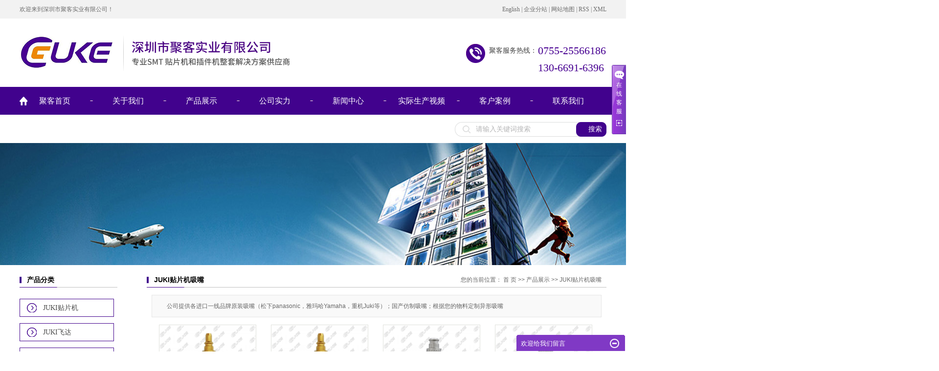

--- FILE ---
content_type: text/html;charset=utf-8
request_url: http://www.smtguke.com/product/wfbccsb683/
body_size: 10173
content:
<!DOCTYPE html>
<html lang="zh-CN">
<head>
<meta charset="utf-8">
<meta http-equiv="X-UA-Compatible" content="IE=edge">
<title>JUKI贴片机吸嘴价格_JUKI贴片机吸嘴批发_JUKI贴片机吸嘴供应商-深圳聚客实业有限公司</title>
<meta name="keywords" content="JUKI贴片机吸嘴价格,JUKI贴片机吸嘴批发,JUKI贴片机吸嘴供应商" />
<meta name="description" content="JUKI贴片机吸嘴深圳市聚客实业有限公司为你详细介绍JUKI贴片机吸嘴的产品分类,包括JUKI贴片机吸嘴下的所有产品的用途、型号、范围、图片、新闻及价格。同时我们还为您精选了JUKI贴片机吸嘴分类的行业资讯、价格行情、展会信息、图片资料等，在上海、广东、河北、山东、北京、福建、浙江、江苏、湖北、安徽、湖南、东莞、中山、珠海等全国地区获得用户好评，欲了解更多详细信息,请点击访问!" />
<link rel="shortcut icon" type="image/x-icon" href="http://www.smtguke.com/ico/favicon.ico?1238128209" />
<link rel="stylesheet" type="text/css" href="http://www.smtguke.com/template/default/style/base.css?9.2" />
<link rel="stylesheet" type="text/css" href="http://www.smtguke.com/template/default/style/model.css?9.2" />
<link rel="stylesheet" type="text/css" href="http://www.smtguke.com/template/default/style/main.css?9.2" />
<link rel="stylesheet" type="text/css" href="http://www.smtguke.com/template/default/style/lightbox.css?9.2" />
<link rel="stylesheet" type="text/css" href="http://www.smtguke.com/data/user.css?9.2" />
<script src="http://www.smtguke.com/template/default/js/jquery-1.8.3.min.js?9.2"></script>
<script>
	var url = 'http://www.smtguke.com/';
	var M_URL = 'http://www.smtguke.com/m/';
	var about_cid = '';
</script>

</head>
<body>
<!-- 公共头部包含 -->
<div class="top0">
  <div id="header">
  <div class="top1 fl"><meta name="baidu-site-verification" content="PQ3VPjgIzm"/>
<p>
    欢迎来到深圳市聚客实业有限公司！
</p>
<meta name="baidu-site-verification" content="985VCo4Rrt"/>
<meta name="baidu-site-verification" content="9ZjegV3z0d"/>
<meta name="baidu-site-verification" content="dAKY8fU4Ep"/>
<meta name="baidu-site-verification" content="PFuyIYSWjH"/>
<meta name="baidu-site-verification" content="code-WZS5OVECKF" /></div>
  <div class="k1 fr">
       <a href="http://en.smtguke.com/" >English</a> | 
    <a href="http://www.smtguke.com/region/" >企业分站</a> | 
    <a href="http://www.smtguke.com/sitemap/">网站地图</a> | 
    <a href="http://www.smtguke.com/rss.xml">RSS</a> |
    <a href="http://www.smtguke.com/sitemap.xml">XML</a> 
    </div>

    <div class="clearboth"></div>
  </div>
</div>



<div id="header">
  <div class="top clearfix">
    <div class="logo">  
      <a href="http://www.smtguke.com/" class="logo"><img alt="JUKI贴片机" src="http://www.smtguke.com/data/images/other/20210818191258_550.png" /></a>
    </div>

     <div class="k2 fr">
       <meta name="baidu-site-verification" content="aVnvEBJ84o"/><meta name="baidu-site-verification" content="kCbqpfRqJR"/><table><tbody><tr class="firstRow"><td valign="top" style="border-color: rgb(221, 221, 221); word-break: break-all;">聚客服务热线：</td><td valign="top" style="border-color: rgb(221, 221, 221); word-break: break-all;"><span style="color: rgb(72, 0, 146); font-size: 22px;">0755-25566186</span></td></tr><tr><td valign="top" colspan="1" rowspan="1" style="border-left-color: rgb(221, 221, 221); border-top-color: rgb(221, 221, 221);"><br/></td><td valign="top" colspan="1" rowspan="1" style="border-left-color: rgb(221, 221, 221); border-top-color: rgb(221, 221, 221); word-break: break-all;"><span style="color: rgb(72, 0, 146); font-size: 22px;">130-6691-6396</span></td></tr></tbody></table><meta name="baidu-site-verification" content="j6mOE714vX"/>
    </div>
    <div class="topLink">
    
   
        </div>
  </div>
  <!-- 导航栏包含 -->
  
 
</div>

<div class="dao">
  <div id="header">
  <div id="menu" >  
  <ul class="nav clearfix">
      <li class="fist"><a href="http://www.smtguke.com/">聚客首页</a></li>      
      <li><a href="http://www.smtguke.com/about/">关于我们</a>
        <div class="sec">
                                 <a href="http://www.smtguke.com/about/company.html">公司简介</a>
                                  <a href="http://www.smtguke.com/about/contact.html">联系我们</a>
                        </div>
      </li>
      <li><a href="http://www.smtguke.com/product/">产品展示</a>
        <div class="sec">
                       <a href="http://www.smtguke.com/product/ylwskzzzje2d/">JUKI贴片机</a>
                       <a href="http://www.smtguke.com/product/gyyykzzzja44/">JUKI飞达</a>
                       <a href="http://www.smtguke.com/product/wfbccsb683/">JUKI贴片机吸嘴</a>
                       <a href="http://www.smtguke.com/product/qtd1b/">JUKI贴片机配件</a>
                       <a href="http://www.smtguke.com/product/cjj12a/">插件机</a>
                       <a href="http://www.smtguke.com/product/dcf430/">周边产品</a>
                       <a href="http://www.smtguke.com/product/wfbstdzzj8fc/">JUKI贴片机马达</a>
                       <a href="http://www.smtguke.com/product/bkefe/">JUKI板卡</a>
                       <a href="http://www.smtguke.com/product/ls3e3/">JUKI贴片机镭射</a>
                       <a href="http://www.smtguke.com/product/tc42e/">JUKI台车</a>
                       <a href="http://www.smtguke.com/product/tkl115/">JUKI坦克链</a>
                       <a href="http://www.smtguke.com/product/byyc37/">JUKI贴片机保养油</a>
                       <a href="http://www.smtguke.com/product/fdqab9/">JUKI放大器</a>
                       <a href="http://www.smtguke.com/product/qgd2d/">JUKI气缸</a>
                       <a href="http://www.smtguke.com/product/qdq743/">JUKI驱动器</a>
                       <a href="http://www.smtguke.com/product/cjglq7b4/">插件供料器</a>
                   </div>
      </li>
      <li><a href="http://www.smtguke.com/about_gong/">公司实力</a></li>
      <li><a href="http://www.smtguke.com/news/">新闻中心</a>
        <div class="sec">
                                 <a href="http://www.smtguke.com/news/company/">公司动态</a>
                                  <a href="http://www.smtguke.com/news/xydt/">行业动态</a>
                                  <a href="http://www.smtguke.com/news/jszx30f/">技术知识</a>
                        </div>
      </li> 
      <li><a href="http://www.smtguke.com/about_ke/">实际生产视频</a></li> 





	<li><a href="http://www.smtguke.com/case/">客户案例</a>
	<div class="sec">
                       <a href="http://www.smtguke.com/case/yjal/"target=''>一级案例</a>
             </div>
	</li>	  
                    
      <li class="lxff"><a href="http://www.smtguke.com/about/contact.html">联系我们</a></li>
  </ul>
</div> 

<script type="text/javascript">

$(function(){
	$('.nav > li').hover(function(){
		var sec_count  = $(this).find('.sec a').length;
		var a_height   = $(this).find('.sec a').eq(0).height(); 
		var sec_height =  sec_count * a_height;
		$(this).find('.sec').stop().animate({height:sec_height},300);
	},function(){
		$(this).find('.sec').stop().animate({height:0},300);
	});
});


</script>

    <div class="clearboth"></div>
  </div>
</div>

  <div id="header" style="height:58px;">
  <form method="get" name="formsearch" id="formsearch" action="http://www.smtguke.com/search.php">
      <input type='text' name='wd' id="keyword" value="请输入关键词搜索" />
      <input type="submit" id="s_btn" value="搜索" />
    </form>
 
 </div>

<script type="text/javascript">
$(function(){
  $('.translate-en a').last().css('border','none');
  $('.translate li').hover(function(){
    $(this).find('.translate-en').stop().slideDown();
  },function(){
    $(this).find('.translate-en').stop().slideUp();
  }
  );
});
</script>
<!-- 内页banner -->


            <div class="n_banner"><img src="http://www.smtguke.com/data/images/banner/20171227100056_796.jpg" alt="JUKI贴片机飞达" title="JUKI贴片机飞达" /></div>
    

<!-- 主体部分 -->
<div id="container" class="clearfix">
	<div class="left">
		<div class="box sort_menu">
		  <h3>产品分类</h3>
		  
	<ul class="sort">
    	<li class="layer1">
      <a href="http://www.smtguke.com/product/ylwskzzzje2d/" class="list_item">JUKI贴片机</a>
      <div class="layer2" style="display:none;">
      	<ul>
        	         	  <li>
				<a href="http://www.smtguke.com/product/JUKItpjnjh0ae/" class="list_item">JUKI贴片机哪家好</a>
							  </li>
                    </ul>
      </div>
    </li>
    	<li class="layer1">
      <a href="http://www.smtguke.com/product/gyyykzzzja44/" class="list_item">JUKI飞达</a>
      <div class="layer2" style="display:none;">
      	<ul>
        	        </ul>
      </div>
    </li>
    	<li class="layer1">
      <a href="http://www.smtguke.com/product/wfbccsb683/" class="list_item">JUKI贴片机吸嘴</a>
      <div class="layer2" style="display:none;">
      	<ul>
        	        </ul>
      </div>
    </li>
    	<li class="layer1">
      <a href="http://www.smtguke.com/product/qtd1b/" class="list_item">JUKI贴片机配件</a>
      <div class="layer2" style="display:none;">
      	<ul>
        	        </ul>
      </div>
    </li>
    	<li class="layer1">
      <a href="http://www.smtguke.com/product/cjj12a/" class="list_item">插件机</a>
      <div class="layer2" style="display:none;">
      	<ul>
        	        </ul>
      </div>
    </li>
    	<li class="layer1">
      <a href="http://www.smtguke.com/product/dcf430/" class="list_item">周边产品</a>
      <div class="layer2" style="display:none;">
      	<ul>
        	        </ul>
      </div>
    </li>
    	<li class="layer1">
      <a href="http://www.smtguke.com/product/wfbstdzzj8fc/" class="list_item">JUKI贴片机马达</a>
      <div class="layer2" style="display:none;">
      	<ul>
        	        </ul>
      </div>
    </li>
    	<li class="layer1">
      <a href="http://www.smtguke.com/product/bkefe/" class="list_item">JUKI板卡</a>
      <div class="layer2" style="display:none;">
      	<ul>
        	        </ul>
      </div>
    </li>
    	<li class="layer1">
      <a href="http://www.smtguke.com/product/ls3e3/" class="list_item">JUKI贴片机镭射</a>
      <div class="layer2" style="display:none;">
      	<ul>
        	        </ul>
      </div>
    </li>
    	<li class="layer1">
      <a href="http://www.smtguke.com/product/tc42e/" class="list_item">JUKI台车</a>
      <div class="layer2" style="display:none;">
      	<ul>
        	        </ul>
      </div>
    </li>
    	<li class="layer1">
      <a href="http://www.smtguke.com/product/tkl115/" class="list_item">JUKI坦克链</a>
      <div class="layer2" style="display:none;">
      	<ul>
        	        </ul>
      </div>
    </li>
    	<li class="layer1">
      <a href="http://www.smtguke.com/product/byyc37/" class="list_item">JUKI贴片机保养油</a>
      <div class="layer2" style="display:none;">
      	<ul>
        	        </ul>
      </div>
    </li>
    	<li class="layer1">
      <a href="http://www.smtguke.com/product/fdqab9/" class="list_item">JUKI放大器</a>
      <div class="layer2" style="display:none;">
      	<ul>
        	        </ul>
      </div>
    </li>
    	<li class="layer1">
      <a href="http://www.smtguke.com/product/qgd2d/" class="list_item">JUKI气缸</a>
      <div class="layer2" style="display:none;">
      	<ul>
        	        </ul>
      </div>
    </li>
    	<li class="layer1">
      <a href="http://www.smtguke.com/product/qdq743/" class="list_item">JUKI驱动器</a>
      <div class="layer2" style="display:none;">
      	<ul>
        	        </ul>
      </div>
    </li>
    	<li class="layer1">
      <a href="http://www.smtguke.com/product/cjglq7b4/" class="list_item">插件供料器</a>
      <div class="layer2" style="display:none;">
      	<ul>
        	        </ul>
      </div>
    </li>
     
</ul>

<script type="text/javascript">
$(".layer1").hover
(
	function()
	{   
		if($(this).find(".layer2 li").length > 0)
		{
			$(this).find(".layer2").stop().show();

		}
		$(this).addClass("change");
	},
	function()
	{
		$(this).find(".layer2").stop().hide();
		$(this).removeClass("change");
	}
);
</script>

		</div>
		

		<div class="box n_news">
			<h3>新闻资讯</h3>
			<div class="content">
			   <ul class="news_list new1">
			   	   			       <li><a href="http://www.smtguke.com/news/521.html" title="解锁自动化上料新姿势！高品质振动盘，为工业生产提速赋能">解锁自动化上料新姿势！高品...</a></li>
			     			       <li><a href="http://www.smtguke.com/news/520.html" title="突破异形元件插装瓶颈！这款异形插件机，助力电子制造提质增效">突破异形元件插装瓶颈！这款...</a></li>
			     			       <li><a href="http://www.smtguke.com/news/519.html" title="SMT 生产效率瓶颈？JUKI KE-2060 贴片机：让产能与品质双向狂飙！">SMT 生产效率瓶颈？JU...</a></li>
			     			       <li><a href="http://www.smtguke.com/news/518.html" title="JUKI KE-2080 贴片机：SMT 量产的高速精密核心装备">JUKI KE-2080 ...</a></li>
			     			       <li><a href="http://www.smtguke.com/news/517.html" title="自动插件机：PCBA 制造的自动化核心装备与技术逻辑">自动插件机：PCBA 制造...</a></li>
			     			       <li><a href="http://www.smtguke.com/news/514.html" title="JUKI 贴片机吸嘴磨损，如何快速适配？">JUKI 贴片机吸嘴磨损，...</a></li>
			     			   </ul>
			</div>
		</div>
		<div class="box n_news">
			<h3>热门关键词</h3>
			<div class="content">
			   <ul class="news_list words">
			   	 			       <li><a href="http://www.smtguke.com/search.php?wd=FX-1定位基板" title="FX-1定位基板">FX-1定位基板</a></li>
			     			       <li><a href="http://www.smtguke.com/search.php?wd=JUKI吸嘴" title="JUKI吸嘴">JUKI吸嘴</a></li>
			     			       <li><a href="http://www.smtguke.com/search.php?wd=juki贴片机飞达" title="juki贴片机飞达">juki贴片机飞达</a></li>
			     			       <li><a href="http://www.smtguke.com/search.php?wd=插片机飞达" title="插片机飞达">插片机飞达</a></li>
			     			       <li><a href="http://www.smtguke.com/search.php?wd=JUKI飞达" title="JUKI飞达">JUKI飞达</a></li>
			     			       <li><a href="http://www.smtguke.com/search.php?wd=二手自动贴片机" title="二手自动贴片机">二手自动贴片机</a></li>
			     			       <li><a href="http://www.smtguke.com/search.php?wd=FX-1R X马达" title="FX-1R X马达">FX-1R X马达</a></li>
			     			       <li><a href="http://www.smtguke.com/search.php?wd=FX-1R驱动" title="FX-1R驱动">FX-1R驱动</a></li>
			     			       <li><a href="http://www.smtguke.com/search.php?wd=JUKI 飞达" title="JUKI 飞达">JUKI 飞达</a></li>
			     			       <li><a href="http://www.smtguke.com/search.php?wd=安全门感应器" title="安全门感应器">安全门感应器</a></li>
			     			       <li><a href="http://www.smtguke.com/search.php?wd=FX-1R档板气缸" title="FX-1R档板气缸">FX-1R档板气缸</a></li>
			     			       <li><a href="http://www.smtguke.com/search.php?wd=2050 IO卡" title="2050 IO卡">2050 IO卡</a></li>
			     			   </ul>
			</div>
			<script type="text/javascript">
			  $(function(){
			  	$(".words li:odd").addClass("right_word");
			  });
			</script>
		</div>
		<div class="box n_contact">
		  <h3>联系我们</h3>
		  <div class="content"><p>深圳市聚客实业有限公司</p><p>电话：(86)755-25566186</p><p>传真：(86)755-29668058</p><p>邮箱：jakizhu@163.com</p><p>联系人：</p><p>朱文武 &nbsp;手机:13928445330</p><p>&nbsp; &nbsp; &nbsp; &nbsp; &nbsp; &nbsp;QQ:504060299</p><p>朱钢辉 &nbsp;手机:13714798680 &nbsp; &nbsp;</p><p>&nbsp; &nbsp; &nbsp; &nbsp; &nbsp; &nbsp;QQ:1046243838</p><p>周小姐 &nbsp;手机: 13066916396 &nbsp;&nbsp;</p><p>&nbsp; &nbsp; &nbsp; &nbsp; &nbsp; &nbsp;QQ:1253838927</p><p><span style="font-family: 微软雅黑, &quot;Microsoft YaHei&quot;;">地址：深圳市宝安区松岗华美路华美大厦1006</span></p><p>网址 ：www.smtguke.com</p></div>
		</div>
	</div>
	<div class="right">
	  <div class="sitemp clearfix">
	    <h2>
	JUKI贴片机吸嘴
</h2>
	    <div class="site">您的当前位置：
	    
	 <a href="http://www.smtguke.com/">首 页</a> >> <a href="http://www.smtguke.com/product/">产品展示</a> >> <a href="http://www.smtguke.com/product/wfbccsb683/">JUKI贴片机吸嘴</a>

	    </div>
	  </div>
	  <div class="content">
	   
    <div class="prodescription">公司提供各进口一线品牌原装吸嘴（松下panasonic，雅玛哈Yamaha，重机Juki等）；国产仿制吸嘴；根据您的物料定制异形吸嘴</div>
                 <ul class="product_list clearfix">
			<li>
			<a href="http://www.smtguke.com/product/583.html" title="JUKI贴片机的吸嘴" class="img"><img src="http://www.smtguke.com/data/images/product/thumb_20180321180045_547.jpg" alt="JUKI贴片机的吸嘴" /></a>
			<h3><a href="http://www.smtguke.com/product/583.html" title="JUKI贴片机的吸嘴">JUKI贴片机的吸嘴<br>E36157290A0 </a></h3>
		</li>
			<li>
			<a href="http://www.smtguke.com/product/579.html" title="贴片机的吸嘴" class="img"><img src="http://www.smtguke.com/data/images/product/thumb_20180321180045_547.jpg" alt="贴片机的吸嘴" /></a>
			<h3><a href="http://www.smtguke.com/product/579.html" title="贴片机的吸嘴">贴片机的吸嘴<br>1521626432 </a></h3>
		</li>
			<li>
			<a href="http://www.smtguke.com/product/578.html" title="smt贴片机吸嘴" class="img"><img src="http://www.smtguke.com/data/images/product/thumb_20180321174850_604.jpg" alt="smt贴片机吸嘴" /></a>
			<h3><a href="http://www.smtguke.com/product/578.html" title="smt贴片机吸嘴">smt贴片机吸嘴<br>1520582655 </a></h3>
		</li>
			<li>
			<a href="http://www.smtguke.com/product/576.html" title="贴片机吸嘴" class="img"><img src="http://www.smtguke.com/data/images/product/thumb_20180321174850_604.jpg" alt="贴片机吸嘴" /></a>
			<h3><a href="http://www.smtguke.com/product/576.html" title="贴片机吸嘴">贴片机吸嘴<br>1520582655 </a></h3>
		</li>
			<li>
			<a href="http://www.smtguke.com/product/559.html" title="JUKI定制异形吸嘴" class="img"><img src="http://www.smtguke.com/data/images/product/thumb_20181025101822_955.jpg" alt="JUKI定制异形吸嘴" /></a>
			<h3><a href="http://www.smtguke.com/product/559.html" title="JUKI定制异形吸嘴">JUKI定制异形吸嘴<br>1540436105 </a></h3>
		</li>
			<li>
			<a href="http://www.smtguke.com/product/541.html" title="JUKI异形吸嘴" class="img"><img src="http://www.smtguke.com/data/images/product/thumb_20181025101822_955.jpg" alt="JUKI异形吸嘴" /></a>
			<h3><a href="http://www.smtguke.com/product/541.html" title="JUKI异形吸嘴">JUKI异形吸嘴<br>1540436105 </a></h3>
		</li>
			<li>
			<a href="http://www.smtguke.com/product/257.html" title="JUKI 异形吸嘴" class="img"><img src="http://www.smtguke.com/data/images/product/thumb_20180321174255_838.jpg" alt="JUKI 异形吸嘴" /></a>
			<h3><a href="http://www.smtguke.com/product/257.html" title="JUKI 异形吸嘴">JUKI 异形吸嘴<br>1520583139 </a></h3>
		</li>
			<li>
			<a href="http://www.smtguke.com/product/256.html" title="JUKI 标准吸嘴(2)" class="img"><img src="http://www.smtguke.com/data/images/product/thumb_20180321174217_127.jpg" alt="JUKI 标准吸嘴(2)" /></a>
			<h3><a href="http://www.smtguke.com/product/256.html" title="JUKI 标准吸嘴(2)">JUKI 标准吸嘴(2)<br>1520583112 </a></h3>
		</li>
			<li>
			<a href="http://www.smtguke.com/product/255.html" title="JUKI 标准吸嘴(1)" class="img"><img src="http://www.smtguke.com/data/images/product/thumb_20180321174232_180.jpg" alt="JUKI 标准吸嘴(1)" /></a>
			<h3><a href="http://www.smtguke.com/product/255.html" title="JUKI 标准吸嘴(1)">JUKI 标准吸嘴(1)<br>1520583088 </a></h3>
		</li>
			<li>
			<a href="http://www.smtguke.com/product/254.html" title="JUKI NOZZLE JUKI 吸嘴" class="img"><img src="http://www.smtguke.com/data/images/product/thumb_20180321174241_793.jpg" alt="JUKI NOZZLE JUKI 吸嘴" /></a>
			<h3><a href="http://www.smtguke.com/product/254.html" title="JUKI NOZZLE JUKI 吸嘴">JUKI NOZZLE JUKI 吸<br>1520583054 </a></h3>
		</li>
			<li>
			<a href="http://www.smtguke.com/product/245.html" title="JUKI 507吸嘴" class="img"><img src="http://www.smtguke.com/data/images/product/thumb_20180321175314_418.jpg" alt="JUKI 507吸嘴" /></a>
			<h3><a href="http://www.smtguke.com/product/245.html" title="JUKI 507吸嘴">JUKI 507吸嘴<br>1520582786 </a></h3>
		</li>
			<li>
			<a href="http://www.smtguke.com/product/246.html" title="JUKI 508吸嘴" class="img"><img src="http://www.smtguke.com/data/images/product/thumb_20180321174648_619.jpg" alt="JUKI 508吸嘴" /></a>
			<h3><a href="http://www.smtguke.com/product/246.html" title="JUKI 508吸嘴">JUKI 508吸嘴<br>1520582813 </a></h3>
		</li>
			<li>
			<a href="http://www.smtguke.com/product/249.html" title="JUKI 521吸嘴" class="img"><img src="http://www.smtguke.com/data/images/product/thumb_20180321174754_771.jpg" alt="JUKI 521吸嘴" /></a>
			<h3><a href="http://www.smtguke.com/product/249.html" title="JUKI 521吸嘴">JUKI 521吸嘴<br>1520582891 </a></h3>
		</li>
			<li>
			<a href="http://www.smtguke.com/product/529.html" title="JUKI 506吸嘴" class="img"><img src="http://www.smtguke.com/data/images/product/thumb_20180321175218_956.jpg" alt="JUKI 506吸嘴" /></a>
			<h3><a href="http://www.smtguke.com/product/529.html" title="JUKI 506吸嘴">JUKI 506吸嘴<br>1521625965 </a></h3>
		</li>
			<li>
			<a href="http://www.smtguke.com/product/530.html" title="JUKI 510吸嘴" class="img"><img src="http://www.smtguke.com/data/images/product/thumb_20180321180045_547.jpg" alt="JUKI 510吸嘴" /></a>
			<h3><a href="http://www.smtguke.com/product/530.html" title="JUKI 510吸嘴">JUKI 510吸嘴<br>1521626432 </a></h3>
		</li>
			<li>
			<a href="http://www.smtguke.com/product/240.html" title="JUKI 501吸嘴" class="img"><img src="http://www.smtguke.com/data/images/product/thumb_20180321174850_604.jpg" alt="JUKI 501吸嘴" /></a>
			<h3><a href="http://www.smtguke.com/product/240.html" title="JUKI 501吸嘴">JUKI 501吸嘴<br>1520582655 </a></h3>
		</li>
			<li>
			<a href="http://www.smtguke.com/product/241.html" title="JUKI 502吸嘴" class="img"><img src="http://www.smtguke.com/data/images/product/thumb_20180321174926_214.jpg" alt="JUKI 502吸嘴" /></a>
			<h3><a href="http://www.smtguke.com/product/241.html" title="JUKI 502吸嘴">JUKI 502吸嘴<br>1520582681 </a></h3>
		</li>
			<li>
			<a href="http://www.smtguke.com/product/242.html" title="JUKI 504吸嘴" class="img"><img src="http://www.smtguke.com/data/images/product/thumb_20180321175029_958.jpg" alt="JUKI 504吸嘴" /></a>
			<h3><a href="http://www.smtguke.com/product/242.html" title="JUKI 504吸嘴">JUKI 504吸嘴<br>1520582709 </a></h3>
		</li>
			<li>
			<a href="http://www.smtguke.com/product/244.html" title="JUKI 505吸嘴" class="img"><img src="http://www.smtguke.com/data/images/product/thumb_20180321175106_674.jpg" alt="JUKI 505吸嘴" /></a>
			<h3><a href="http://www.smtguke.com/product/244.html" title="JUKI 505吸嘴">JUKI 505吸嘴<br>1520582754 </a></h3>
		</li>
			<li>
			<a href="http://www.smtguke.com/product/528.html" title="JUKI 503吸嘴" class="img"><img src="http://www.smtguke.com/data/images/product/thumb_20180321175005_913.jpg" alt="JUKI 503吸嘴" /></a>
			<h3><a href="http://www.smtguke.com/product/528.html" title="JUKI 503吸嘴">JUKI 503吸嘴<br>1521625456 </a></h3>
		</li>
			<li>
			<a href="http://www.smtguke.com/product/251.html" title="JUKI 802吸嘴" class="img"><img src="http://www.smtguke.com/data/images/product/thumb_20180320103025_148.jpg" alt="JUKI 802吸嘴" /></a>
			<h3><a href="http://www.smtguke.com/product/251.html" title="JUKI 802吸嘴">JUKI 802吸嘴<br>1520582955 </a></h3>
		</li>
			<li>
			<a href="http://www.smtguke.com/product/250.html" title="JUKI 801吸嘴" class="img"><img src="http://www.smtguke.com/data/images/product/thumb_20180320103007_575.jpg" alt="JUKI 801吸嘴" /></a>
			<h3><a href="http://www.smtguke.com/product/250.html" title="JUKI 801吸嘴">JUKI 801吸嘴<br>1520582926 </a></h3>
		</li>
			<li>
			<a href="http://www.smtguke.com/product/247.html" title="JUKI 515吸嘴" class="img"><img src="http://www.smtguke.com/data/images/product/thumb_20180320102936_494.jpg" alt="JUKI 515吸嘴" /></a>
			<h3><a href="http://www.smtguke.com/product/247.html" title="JUKI 515吸嘴">JUKI 515吸嘴<br>1520582842 </a></h3>
		</li>
			<li>
			<a href="http://www.smtguke.com/product/253.html" title="JUKI 804吸嘴" class="img"><img src="http://www.smtguke.com/data/images/product/thumb_20180320103058_598.jpg" alt="JUKI 804吸嘴" /></a>
			<h3><a href="http://www.smtguke.com/product/253.html" title="JUKI 804吸嘴">JUKI 804吸嘴<br>1520583020 </a></h3>
		</li>
			<li>
			<a href="http://www.smtguke.com/product/371.html" title="JUKI 536吸嘴" class="img"><img src="http://www.smtguke.com/data/images/product/thumb_20180320103304_560.jpg" alt="JUKI 536吸嘴" /></a>
			<h3><a href="http://www.smtguke.com/product/371.html" title="JUKI 536吸嘴">JUKI 536吸嘴<br>1521513241 </a></h3>
		</li>
			<li>
			<a href="http://www.smtguke.com/product/252.html" title="JUKI 803吸嘴" class="img"><img src="http://www.smtguke.com/data/images/product/thumb_20180320103041_872.jpg" alt="JUKI 803吸嘴" /></a>
			<h3><a href="http://www.smtguke.com/product/252.html" title="JUKI 803吸嘴">JUKI 803吸嘴<br>1520582985 </a></h3>
		</li>
			<li>
			<a href="http://www.smtguke.com/product/239.html" title="JUKI 500吸嘴" class="img"><img src="http://www.smtguke.com/data/images/product/thumb_20180320102814_249.jpg" alt="JUKI 500吸嘴" /></a>
			<h3><a href="http://www.smtguke.com/product/239.html" title="JUKI 500吸嘴">JUKI 500吸嘴<br>1520582632 </a></h3>
		</li>
			<li>
			<a href="http://www.smtguke.com/product/238.html" title="JUKI 203吸嘴" class="img"><img src="http://www.smtguke.com/data/images/product/thumb_20180320102804_465.jpg" alt="JUKI 203吸嘴" /></a>
			<h3><a href="http://www.smtguke.com/product/238.html" title="JUKI 203吸嘴">JUKI 203吸嘴<br>1520582592 </a></h3>
		</li>
			<li>
			<a href="http://www.smtguke.com/product/237.html" title="JUKI 202吸嘴" class="img"><img src="http://www.smtguke.com/data/images/product/thumb_20180320102755_233.jpg" alt="JUKI 202吸嘴" /></a>
			<h3><a href="http://www.smtguke.com/product/237.html" title="JUKI 202吸嘴">JUKI 202吸嘴<br>1520582563 </a></h3>
		</li>
			<li>
			<a href="http://www.smtguke.com/product/236.html" title="JUKI 105吸嘴" class="img"><img src="http://www.smtguke.com/data/images/product/thumb_20180320102746_816.jpg" alt="JUKI 105吸嘴" /></a>
			<h3><a href="http://www.smtguke.com/product/236.html" title="JUKI 105吸嘴">JUKI 105吸嘴<br>1520582437 </a></h3>
		</li>
			<li>
			<a href="http://www.smtguke.com/product/235.html" title="JUKI 104吸嘴" class="img"><img src="http://www.smtguke.com/data/images/product/thumb_20180320102726_121.jpg" alt="JUKI 104吸嘴" /></a>
			<h3><a href="http://www.smtguke.com/product/235.html" title="JUKI 104吸嘴">JUKI 104吸嘴<br>1520582403 </a></h3>
		</li>
			<li>
			<a href="http://www.smtguke.com/product/234.html" title="JUKI 103吸嘴" class="img"><img src="http://www.smtguke.com/data/images/product/thumb_20180320102715_600.jpg" alt="JUKI 103吸嘴" /></a>
			<h3><a href="http://www.smtguke.com/product/234.html" title="JUKI 103吸嘴">JUKI 103吸嘴<br>1520582367 </a></h3>
		</li>
	</ul>
                        <div class="pageController clearfix"><div class="t1"><span>共34条</span><sapn>每页32条</sapn><span>页次：1/2</span></div><div class="t2"><span id='current'>1</span><a href="http://www.smtguke.com/product/wfbccsb683/p2.html">2</a><a href="http://www.smtguke.com/product/wfbccsb683/p2.html">下一页</a><a href="http://www.smtguke.com/product/wfbccsb683/p2.html">尾页</a><select onChange="window.location=this.options[this.selectedIndex].value"><option value='http://www.smtguke.com/product/wfbccsb683/p1.html' selected = "selected">第1页</option><option value='http://www.smtguke.com/product/wfbccsb683/p2.html'>第2页</option></select><div style="clear:both;"></div></div><div style="clear:both;"></div></div> 
                  
	  </div>
	  	</div>
</div>
<div class="gdf">
<div id="footer">
	<div class="nav_foot"><div id="menu" >  
  <ul class="nav1 clearfix">
      <li ><a href="http://www.smtguke.com/">聚客首页</a></li>      
      <li><a href="http://www.smtguke.com/about/">关于我们</a>
       
      </li>
      <li><a href="http://www.smtguke.com/product/">产品展示</a>
       
      </li>
      <li><a href="http://www.smtguke.com/about_gong/">公司实力</a></li>
      <li><a href="http://www.smtguke.com/news/">新闻中心</a>
        
      </li> 
      <li><a href="http://www.smtguke.com/about_ke/">实际生产视频</a></li> 





	<li><a href="http://www.smtguke.com/case/">客户案例</a>
	
	</li>	  
                    
      <li class="lxff"><a href="http://www.smtguke.com/about/contact.html">联系我们</a></li>
  </ul>
</div> 

<script type="text/javascript">

$(function(){
	$('.nav > li').hover(function(){
		var sec_count  = $(this).find('.sec a').length;
		var a_height   = $(this).find('.sec a').eq(0).height(); 
		var sec_height =  sec_count * a_height;
		$(this).find('.sec').stop().animate({height:sec_height},300);
	},function(){
		$(this).find('.sec').stop().animate({height:0},300);
	});
});


</script>
</div>

<div class="dhf fl"><meta name="baidu-site-verification" content="XjprhL0ESy"/><meta name="baidu-site-verification" content="kRvDPG2Dwp"/><p><img src="/data/upload/image/20171227/1514344415697028.png" title="JUKI贴片机设备" alt="JUKI贴片机设备" width="233" height="80" border="0" vspace="0" style="width: 233px; height: 80px;"/></p></div>

<div class="xiane fl"></div>

<div class="dine fl">
	<div class="copyright">
		Copyright © http://www.smtguke.com/ 深圳市聚客实业有限公司 专业从事于<a href="http://www.smtguke.com/search.php?wd=JUKI贴片机">JUKI贴片机</a>,<a href="http://www.smtguke.com/search.php?wd=JUKI飞达">JUKI飞达</a>,<a href="http://www.smtguke.com/search.php?wd=JUKI吸嘴">JUKI吸嘴</a>, 欢迎来电咨询!<br><a href="http://beian.miit.gov.cn/">粤ICP备18010043号</a>Powered by <a rel="nofollow" href="http://www.cn86.cn/">祥云平台</a>&nbsp;&nbsp;技术支持：<a href="http://www.cecms.cn/" >华企立方</a>
		<div><a href="http://www.smtguke.com/getkey/" title="热推产品">热推产品</a>&nbsp;&nbsp;|&nbsp;&nbsp;主营区域：
			<span><a href="http://www.smtguke.com/shanghai.html">上海</a></span>
			<span><a href="http://www.smtguke.com/guangdong.html">广东</a></span>
			<span><a href="http://www.smtguke.com/hebei.html">河北</a></span>
			<span><a href="http://www.smtguke.com/shandong.html">山东</a></span>
			<span><a href="http://www.smtguke.com/beijing.html">北京</a></span>
			<span><a href="http://www.smtguke.com/fujian.html">福建</a></span>
			<span><a href="http://www.smtguke.com/zhejiang.html">浙江</a></span>
			<span><a href="http://www.smtguke.com/jiangsu.html">江苏</a></span>
			<span><a href="http://www.smtguke.com/hubei.html">湖北</a></span>
			<span><a href="http://www.smtguke.com/anhui.html">安徽</a></span>
			</div>
	</div>
	
</div>

<div class="er fr"><p><img src="/data/upload/image/20180402/1522659457225032.png" title="深圳市聚客实业有限公司" alt="深圳市聚客实业有限公司" width="130" height="130" border="0" vspace="0" style="width: 130px; height: 130px;"/></p></div>
<div class="clearboth"></div>

<script id="ebsgovicon" src="https://szcert.ebs.org.cn/govicons.js?id=be557553-ac34-4b44-9ef4-08f4bb9959e3&width=128&height=52&type=2" type="text/javascript" charset="utf-8"></script>	
</div>


</div>
<!-- 此处为统计代码 -->
<script>
document.write(unescape('%3Cscript%3E%0Avar%20_hmt%20%3D%20_hmt%20%7C%7C%20%5B%5D%3B%0A%28function%28%29%20%7B%0A%20%20var%20hm%20%3D%20document.createElement%28%22script%22%29%3B%0A%20%20hm.src%20%3D%20%22https%3A//hm.baidu.com/hm.js%3Fd328a328d6d2c41eaac5591191eed64e%22%3B%0A%20%20var%20s%20%3D%20document.getElementsByTagName%28%22script%22%29%5B0%5D%3B%20%0A%20%20s.parentNode.insertBefore%28hm%2C%20s%29%3B%0A%7D%29%28%29%3B%0A%3C/script%3E%0A'));
</script><script type="text/javascript" src="//js.users.51.la/21435355.js"></script>
<script charset="UTF-8" id="LA_COLLECT" src="//sdk.51.la/js-sdk-pro.min.js"></script>
<script>LA.init({id:"KbbIEiBHtoGMtRHG",ck:"KbbIEiBHtoGMtRHG"})</script>

<link rel="stylesheet" type="text/css" href="http://www.smtguke.com/template/default/style/kf.css" />
<div class="kf clearfix">
  <div class="kf_btn">
    <span>在线客服</span>
    <div class='open'></div>
  </div>

  <div class="kf_main">
    <div class='top_bg'>
    </div>
    <div class='top_center'>
         <ul class="kf_list">
                          <li>
           <a rel="nofollow" href="http://wpa.qq.com/msgrd?v=3&uin=1253838927&site=qq&menu=yes" target="_blank" >
           <img src="http://www.smtguke.com/template/default/images/kf/qq.png"><span>客户服务</span>
        </a></li>
                            <li>
          <a rel="nofollow" target="_blank" href="http://amos.im.alisoft.com/msg.aw?v=2&uid=深圳市聚客实业有限公司&site=cntaobao&s=1&charset=utf-8" >
            <img src="http://www.smtguke.com/template/default/images/im/wangwang.gif" alt="旺旺" />旺旺
          </a>
        </li>
              </ul>
    <div class="hyperlink_a othercolor"><a href="http://www.smtguke.com/message/">在线留言</a></div>

      <div class='e_code'>
         <img class="code" src="http://www.smtguke.com/data/images/other/20200106165011_256.jpg" alt="二维码" />
         <h3>扫描二维码</h3>
      </div>
     
    </div>
        <div class='bottom_bg'> </div>
      </div>
</div>




<script type="text/javascript"> 
    var href="data/images/other/20200106165011_256.jpg";
    if(href=="")
    {
       $(".code").css("display","none");
    }
    var currentid='2';
    if(currentid!='7')
    {
      switch(currentid)
      {
          case '1':
          $('.kf_btn').css('background','url("http://www.smtguke.com/template/default/images/kf/qing.png") left 33px no-repeat');
          $('.top_bg').css('background','url("http://www.smtguke.com/template/default/images/kf/qing1.png") left bottom no-repeat');
          $('.othercolor').css('background','#40c0ac');
          break;

          case '2':
          $('.kf_btn').css('background','url("http://www.smtguke.com/template/default/images/kf/puper.png") left 33px no-repeat');
          $('.top_bg').css('background','url("http://www.smtguke.com/template/default/images/kf/puple1.png") left bottom no-repeat');
          $('.othercolor').css('background','#8838cc');
          break;

          case '3':
          $('.kf_btn').css('background','url("http://www.smtguke.com/template/default/images/kf/kefu_yellow.png") left 33px no-repeat');
          $('.top_bg').css('background','url("http://www.smtguke.com/template/default/images/kf/yellow1.png") left bottom no-repeat');
          $('.othercolor').css('background','#ffc713');
          break;

          case '4':
          $('.kf_btn').css('background','url("http://www.smtguke.com/template/default/images/kf/kefu_left.png") left 33px no-repeat');
          $('.top_bg').css('background','url("http://www.smtguke.com/template/default/images/kf/red1.png") left bottom no-repeat');
          $('.othercolor').css('background','#e5212d');
          break;

          case '5':
          $('.kf_btn').css('background','url("http://www.smtguke.com/template/default/images/kf/kefu_cheng.png") left 33px no-repeat');
          $('.top_bg').css('background','url("http://www.smtguke.com/template/default/images/kf/cheng1.png") left bottom no-repeat');
          $('.othercolor').css('background','#e65a22');
          break;

          case '6':
          $('.kf_btn').css('background','url("http://www.smtguke.com/template/default/images/kf/green.png") left 33px no-repeat');
          $('.top_bg').css('background','url("http://www.smtguke.com/template/default/images/kf/green1.png") left bottom no-repeat');
          $('.othercolor').css('background','#78cf1b');
          break;
 
      }
    }
    var _windowScrollTop=0;    //滚动条距离顶端距离  
    var _windowWidth=$(window).width(); //窗口宽度  
    $(window).scroll(actionEvent).resize(actionEvent);  //监听滚动条事件和窗口缩放事件  
        //响应事件  
    function actionEvent(){  
        _windowScrollTop = $(window).scrollTop();  //获取当前滚动条高度  
     //   _windowWidth=$(window).width();//获取当前窗口宽度  
        moveQQonline();//移动面板  
    }  
        //移动面板  
    function moveQQonline(){  
                //.stop()首先将上一次的未完事件停止，否则IE下会出现慢速僵死状态，然后重新设置面板的位置。  
        $(".kf").stop().animate({  
              top: _windowScrollTop+100
             }, "fast"); 
        $('.alignCenter').stop().animate({  
              top: _windowScrollTop+133
             }, "fast"); 
    }  

  $('.open').addClass('close');
    $('.alignCenter').hide();
    $(".kf_main").animate({width:'hide',opacity:'hide'},'normal',function(){
      $(".kf_main").hide();
      var href="data/images/other/20200106165011_256.jpg";
      if(href==""){
        $(".code").css("display","none");
      }else{
        $('.e_code img').animate({width:'hide',opacity:'hide'});
      }
      
    });




$(".kf_btn").toggle(
  
  function(){ 
    $('.open').removeClass('close');
    $(".kf_main").animate({opacity:'show'},'normal',function(){
      $(".kf_main").show();
      var href="data/images/other/20200106165011_256.jpg";
      if(href==""){
        $(".code").css("display","none");
      }else{
        $('.e_code img').animate({opacity:'show'});
      }
      
    });
  },function()
  {
    $('.open').addClass('close');
    $('.alignCenter').hide();
    $(".kf_main").animate({width:'hide',opacity:'hide'},'normal',function(){
      $(".kf_main").hide();
      var href="data/images/other/20200106165011_256.jpg";
      if(href==""){
        $(".code").css("display","none");
      }else{
        $('.e_code img').animate({width:'hide',opacity:'hide'});
      }
      
    });
  }
);

$('#hidden_share').click(function(){
    $('.alignCenter').show();
})
$('.alignCenter .title img').click(function(){
    $('.alignCenter').hide();
})
</script>

	<!--[if IE 6]>  
<style type="text/css">
#m_div{position:absolute;}
</style>  
<![endif]-->
<div id="m_div">
<div class="w_title">
	<div id="m_top"></div>
	<div id="m_mid"></div>
	<div id="m_bot">欢迎给我们留言</div>
	<a href="javascript:void(0);" class="m_close" title="最小化"></a>
</div>
<form class="message w_message" action="http://www.smtguke.com/message/" method="post">
<input name="action" type="hidden" value="saveadd" />
 

 <div class='index_message'>
     <span class="m_label d_label">请在此输入留言内容，我们会尽快与您联系。</span>
	 <textarea id="content" rows="2" cols="80" name="content" class="m_input"></textarea>
 </div>

 <div class='name_input clearfix'>
     <div class='input_left'>
         姓名
     </div>
     <div class='input_right'>
         <span class="m_label">联系人</span>   
         <input id="name" name="name" type="text" class="m_input" />
     </div>
 </div>


 <div class='name_input clearfix'>
     <div class='input_left'>
         电话
     </div>
     <div class='input_right'>
       <span class="m_label">座机/手机号码</span>
	<input id="contact" name="contact" type="text" class="m_input" />
     </div>
 </div>
 
 
	   <div id="code">
	   <input id="checkcode" name="checkcode" type="text" /> 
	   <img id="checkCodeImg" src="http://www.smtguke.com/data/include/imagecode.php?act=verifycode" onclick="changCode('http://www.smtguke.com/')"  />
	     </div>
 
 
<div class="m_under">
	<input type="submit" class="msgbtn" name="btn" value="发送" />
</div>
</form>
</div>
<script type="text/javascript">
$('.w_message').hide();
$(".w_title").toggle(function(){
	$(".w_message").show();
	$(".m_close").attr("title","最大化");	
	$(".m_close").addClass("m_open");
},
function(){
	$(".w_message").hide();
	$(".m_close").attr("title","最小化");
	$(".m_close").removeClass("m_open");	
}
);
var currentid='2';
if(currentid!='7')
{
	switch(currentid)
	{
		case '1':
		 $('#m_top').css('background','#3cb6a2');
		 $('#m_mid').css('background','#3cb6a2');
		 $('#m_bot').css('background','#3cb6a2');
		 $('.w_message').css('border-color','#3cb6a2');
		 $('.w_message .msgbtn').css('background','url("http://www.smtguke.com/template/default/images/newadd/style1.png") left bottom no-repeat');
		break;

		case '2':
		  $('#m_top').css('background','#8039c5');
		  $('#m_mid').css('background','#8039c5');
		  $('#m_bot').css('background','#8039c5');
		  $('.w_message').css('border-color','#8039c5');
		  $('.w_message .msgbtn').css('background','url("http://www.smtguke.com/template/default/images/newadd/style2.png") left bottom no-repeat');
		break;

		case '3':
		  $('#m_top').css('background','#ffc50c');
		  $('#m_mid').css('background','#ffc50c');
		  $('#m_bot').css('background','#ffc50c');
		  $('.w_message').css('border-color','#ffc50c');
		  $('.w_message .msgbtn').css('background','url("http://www.smtguke.com/template/default/images/newadd/style3.png") left bottom no-repeat');
		break;

		case '4':
		  $('#m_top').css('background','#ed2b36');
		  $('#m_mid').css('background','#ed2b36');
		  $('#m_bot').css('background','#ed2b36');
		  $('.w_message').css('border-color','#ed2b36');
		  $('.w_message .msgbtn').css('background','url("http://www.smtguke.com/template/default/images/newadd/style4.png") left bottom no-repeat');
		break;

		case '5':
		  $('#m_top').css('background','#e4531a');
		  $('#m_mid').css('background','#e4531a');
		  $('#m_bot').css('background','#e4531a');
		  $('.w_message').css('border-color','#e4531a');
		  $('.w_message .msgbtn').css('background','url("http://www.smtguke.com/template/default/images/newadd/style5.png") left bottom no-repeat');
		break;

		case '6':
		  $('#m_top').css('background','#74cb17');
		  $('#m_mid').css('background','#74cb17');
		  $('#m_bot').css('background','#74cb17');
		  $('.w_message').css('border-color','#74cb17');
		  $('.w_message .msgbtn').css('background','url("http://www.smtguke.com/template/default/images/newadd/style6.png") left bottom no-repeat');
		break;
 
	}
}
</script>

<!--底部JS加载区域-->
<script type="text/javascript" src="http://www.smtguke.com/template/default/js/common.js?9.2"></script>
<script type="text/javascript" src="http://www.smtguke.com/template/default/js/message.js?9.2"></script>
<script type="text/javascript" src="http://www.smtguke.com/template/default/js/lightbox.js"></script>

</body>
</html>

--- FILE ---
content_type: text/css
request_url: http://www.smtguke.com/template/default/style/main.css?9.2
body_size: 16348
content:
@CHARSET "UTF-8";

/*头部样式*/
#header{width:1200px;margin:0 auto;}
.top{height:140px;position:relative;}
.logo{float:left;padding-top:15px;}
.logoaa{position:absolute;left:600px;top:56px;}

.k2{font-size:14px;color:#404040;font-family:"微软雅黑";background: url(../images/t.png) left -4px no-repeat;padding-left:53px;margin-top: 48px;height:52px;}




.topLink{width:327px;float:right;text-align:right;position: relative;z-index: 9999;}
.translate{width:100px;position: absolute;left: 0;top:10px;z-index: 9999;}
.tran-in{left:120px;}
.translate li{border: 1px dashed #cccccc;line-height: 26px;text-align: left;background: #fff;}
.translate li a{display: block;padding-left: 10px;background: url(../images/dot4.png) no-repeat 88% 11px;}
.translate li a:hover{text-decoration: none;color:#275cea;cursor: pointer;}
.translate-en{display: none;padding: 6px;padding-top:0px;}
.translate li .translate-en a{padding-left: 0px;text-align: center;background: #fff;border-bottom: 1px solid #cccccc;}
.translate li .translate-en a:hover{font-weight: bold;}

.topLink .f_count{color:#ff0000;font-size:13px;font-weight:bold;}
.topLink .k1{line-height:32px;padding-top:5px;}
.topLink .k2{font-size:14px;font-family:"微软雅黑";background: url(../images/dian.png) left 30px no-repeat;height: 45px;padding-top: 25px;}


#menu{}

/*热门搜索*/
.search{text-align:left;height:24px;background-color:#f8f8f8;padding:5px 10px 5px 10px;}
#formsearch{width:310px;float:right;background: url(../images/ss.png) no-repeat;margin-top: 15px;}
.hotSearch{width:400px;float:left;height:58px;line-height:58px;font:600 13px/58px "微软雅黑";color: #000000;}
/*搜索和热门搜索*/

.hotSearch a{padding:0 6px;font-size:12px;color:#6d6d6d;font-weight:normal;}
#formsearch input{height:30px;background:none;border:none;line-height:30px;float: left;width: 200px;}
#formsearch input#keyword{height:30px;line-height:30px;padding-left:43px;color:#b5b5b6;font-size:14px;}
#formsearch input#s_btn{float: right;width:46px;height:30px;line-height:30px;text-align:center;background-color:none;color:#fff;border:none;cursor:pointer;font-size:14px;}



.top0{
	background: #f2f2f2;
	height:38px;
}
.top1{
	font:500 12px/38px "微软雅黑";
	color: #6d6d6d;
	width: 300px;
}
.k1{
	width: 400px;
	font:500 12px/38px "微软雅黑";
	color: #6d6d6d;
	text-align: right;
}
.k1 a{
	color: #6d6d6d;
}

.dao{
	background: #41028d;
	height: 57px;
}
/*主体样式*/
#container{width:1200px;margin:0 auto;}

.le{
	background: url(../images/left.png) top center no-repeat;
	height: 108px;
	text-align: center;
}
.le-sub{
	font:400 20px/30px "Arial";
	color: #888888;
	text-transform: uppercase;
	padding-top: 48px;
}
.le-sub1{
	font:700 26px/30px "微软雅黑";
	color: #2e2e2e;
}
.le-sub2{
	text-transform: uppercase;
	font:400 14px/30px "Arial";
	color: #666;
	float: right;
}
.xian{
	border-bottom: #cfcfcf 1px solid;
}
.le1{
	width: 260px;
	margin-top: 25px;
}
.le1-titile{
	background: url(../images/left1.png) no-repeat;
	height: 70px;
	font:400 24px/31px "Arial";
	text-transform: uppercase;
	color: #fff;
	text-align: center;
	padding-top: 10px;
}
.le2-sub{
	padding-left:35px;
}

.le2{
	background: #f7f7f7;
	
}
.le2-sub1{
	border-bottom: #ccc 1px dashed;
	padding-top:10px;
}
.le2-sub2{
	font:600 18px/30px "微软雅黑";
	color: #4a4a4a;
	text-align: center;
	padding-top: 15px;
}
.le2-sub3{
	font:400 14px/30px "微软雅黑";
	color: #4a4a4a;
	text-align: center;
}
.le2-sub4{
	text-align: center;
	font:400 14px/30px "微软雅黑";
	border-bottom: #d60011 4px solid;
	padding-bottom: 20px;
}
.le3{
	width: 940px;
	margin-top:25px;
}


.fenlei{}
.fenlei li{float:left;margin-left:13px;_display:inline;margin-bottom:18px;}
.fenlei li a.img{padding:1px;border:1px solid #e0e1dc;}
.fenlei li a.img img{width:218px;height:163px;}
.fenlei li h3{text-align:center;padding-top:12px;}
.fenlei li h3 a{font-weight:normal;color:#000000;font-size:14px;}
.fenlei li a.img{display:block;}
.fenlei li a.img:hover{border-color:#41028d;}









.product_list1{}
.product_list1 li{float:left;margin-left:15px;margin-right:15px;padding-bottom:15px;_display:inline;}
.product_list1 li a.img{border:1px solid #dbdbdb;}
.product_list1 li a.img img{width:473px;height:384px;}
.product_list1 li h3{text-align:center;background: #5b5b5b;font:400 14px/43px "微软雅黑";}
.product_list1 li h3 a{font-weight:normal;color: #fff;}
.product_list1 li a.img{display:block;}
.product_list1 li a.img:hover{border-color:#c90005;}

.le3-sub{
	width: 493px;
	overflow: hidden;
}
.le3-sub1{
  width: 289px;
}
.product_list2{}
.product_list2 li{float:left;margin-left:15px;margin-right:15px;margin-bottom:23px;_display:inline;position: relative;}
.product_list2 li a.img{border:1px solid #dbdbdb;}
.product_list2 li a.img img{width:289px;height:200px;}
.product_list2 li h3{text-align:center;font:400 14px/43px "微软雅黑";background-color: rgba(91,91,91,0.5);position: absolute;
bottom: 0px;
left: 0px;
width: 291px;
}
.product_list2 li h3 a{font-weight:normal;color: #fff;}
.product_list2 li a.img{display:block;}
.product_list2 li a.img:hover{border-color:#c90005;}

.roll1{position:relative;margin-top:5px;margin-bottom:20px;}
.l_btn,.r_btn{position:absolute;top:30%;cursor:pointer;}
.l_btn{left:0;}
.r_btn{right:0;}

.product_list3{}
.product_list3 li{float:left;margin-left:10px;margin-right:10px;padding-bottom:15px;_display:inline;}
.product_list3 li a.img{}
.product_list3 li a.img img{width:240px;height:168px;}
.product_list3 li h3{text-align:center;padding-top:5px;}
.product_list3 li h3 a{font-weight:normal;color:#494646;font-size:14px;}
.product_list3 li a.img{display:block;}
.product_list3 li a.img:hover{border-color:#e87518;}

.nei{
	background: url(../images/nei.jpg) top center no-repeat;
	height: 679px;
}
.le-sub1 span{
	color: #41028d;
} 
.roll1{position:relative;margin-top:5px;margin-bottom:20px;}
.l_btn1,.r_btn1{position:absolute;top:20%;cursor:pointer;}
.l_btn1{left:0;}
.r_btn1{right:0;}


.product_list4{}
.product_list4 li{float:left;margin-left:12px;margin-right:12px;padding-bottom:15px;_display:inline;}
.product_list4 li a.img{border:1px solid #e0e1dc;}
.product_list4 li a.img img{width:198px;height:75px;}
.product_list4 li h3{text-align:center;padding-top:5px;}
.product_list4 li h3 a{font-weight:normal;}
.product_list4 li a.img{display:block;}
.product_list4 li a.img:hover{border-color:#e87518;}

.le4{
	margin-top: 40px;
}

.le5{
	border: #eeeeee 1px solid;
	height: 420px;
	background: #fff;
}
.abpic{width:588px;height:420px;}


.about{width:555px;padding-right:28px;padding-top:10px;position:relative;}
.about_tt{line-height:85px;font-family:"微软雅黑";
background:url(../images/ab.png) no-repeat left bottom;font-size:24px;color:#3c3c3c;}
.about_cont{color:#717171;font-size:14px;line-height:30px;padding-top:20px;text-align: justify;height: 249px;overflow: hidden;}
.about a{color:#fff;font-size:14px;text-align:center;width:100px;line-height:34px;display:block;background:#41028d;float:right;margin-top:12px;}












.le5-sub{
	width: 588px;
	height: 420px;
}
.le5-sub1{
	width: 350px;
	padding:30px 15px 20px 30px;
}


.product_list5{}
.product_list5 li{float:left;margin-left:0px;margin-right:0px;padding-bottom:15px;_display:inline;}
.product_list5 li a.img{}
.product_list5 li a.img img{width:588px;height:420px;}
.product_list5 li h3{color: #3c3c3c;
	font:400 24px/60px "微软雅黑";
	background: url(../images/xian.jpg) left bottom no-repeat; }
.product_list5 li h3 a{font-weight:normal;}
.product_list5 li a.img{display:block;}
.product_list5 li a.img:hover{border-color:#e87518;}

.le5-sub5{
	font:200 12px/24px "微软雅黑";
	margin-top: 20px;
}

.le5-sub6{
	width: 100px;
	height: 32px;
	font:400 12px/32px "微软雅黑";
	color: #fff;
	text-align: center;
	float: right;
	background: #dc0600;
	margin-top: 40px;
}

.ab{
	background: url(../images/left7.jpg) top center no-repeat;
	height: 523px;
	position: relative;
}
.ab1{
	position: absolute;
	top:120px;
	left: 430px;
}

.ab1-sub{
	width: 200px;
	text-align: center;
	font:400 20px/30px "微软雅黑";
}
.ab1-sub span{
	color: #d20000;
	font-weight: 600;
}
.ab2{
	position: absolute;
	top:230px;
	right: 60px;
}
.ab3{
	position: absolute;
	top:380px;
	right: 20px;
}
.ab4{
	position: absolute;
	top:220px;
	left: 130px;
}
.ab5{
	position: absolute;
	top:390px;
	left: 40px;
}

.product_list7{}
.product_list7 li{float:left;margin-left:0px;margin-right:35px;padding-bottom:15px;_display:inline;width: 230px;position: relative;}
.product_list7 li a.img img{width:230px;height:133px;}
.product_list7 li h3{text-align:center;padding-top:15px;font:400 14px/40px "微软雅黑";}
.product_list7 li h3 a{font-weight:normal;color: #000;}
.product_list7 li a.img{display:block;}
.product_list7 li a.img:hover{border-color:#e87518;}
.product_list7 li:nth-child(4n){
	float: right;
	margin-right: 0px;
}
.jian{
	margin-top: 44px;
}
.jian1{
	background: #f5f5f5;
	height: 185px;
	padding: 10px;
}
.jian2{
	color: #7b7b7b;
	font:200 12px/24px "微软雅黑";
}
.jian3{
	background: url(../images/more.jpg) no-repeat;
    position: absolute;
    bottom: 0px;
    right: 0px;
    width: 30px;
    height: 30px;
}
.nei2{
	background: url(../images/nei1.jpg) top center no-repeat;
	height: 678px;
	margin-top: 48px;
}

.product_list8{}
.product_list8 li{float:left;margin-left:36px;margin-right:-4px;padding-bottom:15px;_display:inline;width: 166px;position: relative;}
.product_list8 li a.img img{width:166px;height:97px;}
.product_list8 li h3{text-align:center;font:400 16px/30px "微软雅黑";padding-top: 8px;}
.product_list8 li h3 a{font-weight:normal;color: #d60011;}
.product_list8 li a.img{display:block;}
.product_list8 li a.img:hover{border-color:#e87518;}
.product_list8 li:nth-child(5n){
	float: right;
	margin-right: 0px;
	width: 166px;
	margin-left:36px;
}
.ys{
	padding-top: 105px;
}
.jian21{
	color: #7b7b7b;
	font:200 12px/22px "微软雅黑";
	padding:5px;
}
.le0{
	background: url(../images/left01.png) top center no-repeat;
	height: 108px;
	text-align: center;
}

.abo1{
	width: 457px;
	background: url(../images/left02.png)  no-repeat #d31c2e;
	height: 284px;
	padding:30px;
}
.abo{
	width: 518px;
	
}
.abo1-sub{
	font:600 18px/30px "微软雅黑";
	color: #fff;
}
.abo1-sb2{
	font:200 12px/24px "微软雅黑";
	color:#fff;
	padding-top: 25px;
	height: 200px;
	overflow: hidden;
}
.abo1-sub3{
	width: 90px;
	height: 28px;
	font:200 13px/28px "微软雅黑";
	color: #fff;
	text-align: center;
	border: #fff 1px solid;
	background: #bb010f;
	border-radius: 10px;
	float: right;

}

/*tab多页签*/
#tabs_box{float:left;width:1200px;}
.tabs{width:1200px;float:right;}
.tabs ul{height:72px;line-height:102px;background:url(../images/left03.png) repeat-x;padding-left:417px;color:#949599;padding-top: 30px;}
.tabs ul li{float:left;font:500 16px/47px "微软雅黑";text-align: center;color:#1c1c1c;}
.tab-nav{cursor:pointer;width: 185px;border: #d0cecf 1px solid;background: #fff;}
.tab-nav-action{cursor:pointer;color:#fff!important;width: 185px;border: #41028d 1px solid;background: #41028d}
.tabs-body{float:right;width:1200px;}
.tabs-body div{}

.roll1{position:relative;margin-top:5px;margin-bottom:20px;}
.l_btn2,.r_btn2{position:absolute;top:30%;cursor:pointer;}
.l_btn2{left:0;}
.r_btn2{right:0;}


.nei5{
	background: #f5f5f5;
	height: 640px;
	margin-top: 20px;
}
.xin{
	background: #fff;
	height: 407px;
	margin-top: 25px;
	padding:20px 50px;
}
.xin1{
	width: 745px;
}
.xin1-titile{
	font:600 18px/30px "微软雅黑";
	color: #2d2d2d;
	position: relative;
}
.xin1-img{
	width: 300px;
	height: 326px;
	margin-top: 20px;
}
.xin1-titile a{
	position: absolute;
	top:10px;
	right: 0px;
	color: #999999;
	font:200 14px/30px "微软雅黑";
}

.xin1-nei{
	width: 420px;

	margin-top: 20px;
}
.xin2{
	width: 300px;
}
.xin2-nei{
	margin-top: 20px;
}
.xin2-img{
	margin-top: 20px;
}
.di{
	padding:25px 0px 5px;
}




#container2{width:1100px;margin:0 auto;}






.menu_cate{width:220px;float:left;}
.cate_title{line-height:31px;padding-left:15px;font-weight:bold;font-family:"微软雅黑";
background:url(../images/nav.png) no-repeat 0% 100%;font-size:14px;color:#000;}

.navigation{float:right;width:100px;}

.index-title{line-height:31px;padding-left:15px;font-weight:bold;font-family:"微软雅黑";
background:url(../images/nav.png) no-repeat 0% 100%;font-size:14px;color:#000;}
.index-table td{border:solid #add9c0; border-width:0px 1px 1px 0px; padding:10px 5px;}
.index-table{border:solid #add9c0; border-width:1px 0px 0px 1px;margin-top:10px;}

/*----- Common css ------*/
.fl{float:left;}
.fr{float:right;}
.di{_display:inline;}
.fwn{font-weight:normal;}
.dib{*display:inline;_zoom:1;_display:inline;_font-size:0px;}

/*首页新闻*/
.news_company{width:280px;float:right;}
.news1_title{line-height:31px;padding-left:15px;font-weight:bold;font-family:"微软雅黑";
background:url(../images/nav.png) no-repeat 0% 100%;font-size:14px;color:#000;}
.news_company .content{padding:5px;}

/*首页左侧联系我们*/
.contact{width:218px;float:left;padding-bottom:5px;margin-top:10px;}
.contact_title{line-height:31px;padding-left:15px;font-weight:bold;font-family:"微软雅黑";
background:url(../images/nav.png) no-repeat 0% 100%;font-size:14px;color:#000;}
.contact .content{padding:5px;padding-left:8px;}

/*工程案例*/
.case{width:460px;float:left;margin-left:12px;padding-bottom:5px;margin-top:10px;}
.case_title{line-height:31px;padding-left:15px;font-weight:bold;font-family:"微软雅黑";
background:url(../images/nav.png) no-repeat 0% 100%;font-size:14px;color:#000;}
.case .content{padding:5px;padding-bottom:12px;text-indent:20px;}

.news2_company{margin-top:10px;}

/*产品推荐*/
.recommend_product{margin-top:10px;width:692px;float:left;}
.recommend_product .title{line-height:31px;padding-left:15px;font-weight:bold;font-family:"微软雅黑";
background:url(../images/nav.png) no-repeat 0% 100%;font-size:14px;color:#000;}
.recommend_product .content{padding-top:15px;padding-bottom:14px;}
.roll_product li{padding-bottom:0px;}


.gdf{
	background: url(../images/foot.png) repeat-x;
	height: 260px;
}
.dhf{
	width: 233px;
	margin-top:62px;
}

.xiane{
	border-left: #dcdddd 1px solid;
	width: 1px;
	height: 162px;
	margin-left: 60px;
	margin-right: 20px;
	margin-top: 20px;
}
.dine{
	width: 445px;
	padding:50px 0 0 40px;
}
.er{
	
	padding-top: 30px;
}


/*友情链接*/
.link{width:1100px;margin:0 auto;line-height:30px;line-height:30px;font-size: 16px;position:relative;}
.links{position:absolute;right:0;top:0;font-size:14px;}




/*页面底部*/
#footer{position:relative;width:1100px;margin:0 auto;text-align:center;margin-top:15px;color: #fff;}

#footer a:hover{color:#e87518;text-decoration:none;}
.nav_foot{text-align:left;line-height:24px;color:#fff;}
.copyright{text-align:left;line-height:25px;font-size:14px;color:#2c2c2c!important;}
.copyright a{color:#2c2c2c!important;}




/*------------内页-------------------*/
.left .box{margin-bottom:10px;}
.left .box h3{line-height:31px;padding-left:15px;font-weight:bold;font-family:"微软雅黑";
background:url(../images/nav.png) no-repeat 0% 100%;font-size:14px;color:#000;}
.left .box .content{padding:5px 0px;}

.prodescription{border:1px solid #e5e5e5;background:#f9f9f9;line-height:24px;padding:10px;margin-bottom:15px;text-indent:20px;}

.n_banner{width:1920px;margin:0 auto;}
.n_banner img{width:1920px;margin:0 auto}
.left{width:200px;float:left;margin-top: 15px;}
.sort_menu{}
.sort_menu h3{background-color:#ececec;line-height:28px;padding-left:15px;font-weight:bold;}
.sort_product{margin-top:10px;}
.sort_product h3{background-color:#ececec;line-height:28px;padding-left:15px;font-weight:bold;}

.n_contact{margin-top:10px;}
.n_contact h3{background-color:#ececec;line-height:28px;padding-left:15px;font-weight:bold;}
.n_contact .content{padding:5px;line-height:24px;}

.right{width:940px;float:right;padding-bottom:10px;margin-top: 15px;}
.sitemp{line-height:31px;height:31px;overflow:hidden;padding-right:10px;background:url(../images/nav.png) no-repeat 0% 100%;}
.sitemp h2{width:340px;float:left;line-height:31px;text-align:center;text-align:left;text-indent:15px;color:#000;font-size:14px;}
.sitemp .site{width:380px;float:right;text-align:right;line-height:30px;}
.right .content{padding:10px;padding-top:15px;overflow:hidden;line-height: 24px;}


